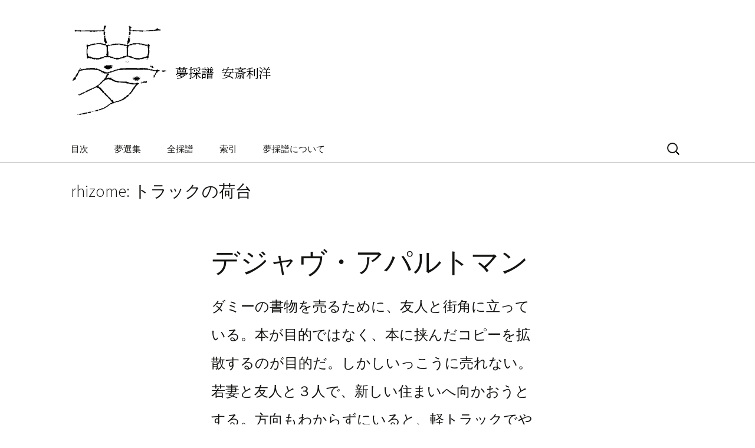

--- FILE ---
content_type: text/html; charset=UTF-8
request_url: http://renga.com/anzai/yume/tag/%E3%83%88%E3%83%A9%E3%83%83%E3%82%AF%E3%81%AE%E8%8D%B7%E5%8F%B0/
body_size: 18695
content:
<!DOCTYPE html>
<!--[if IE 7]>
<html class="ie ie7" lang="ja">
<![endif]-->
<!--[if IE 8]>
<html class="ie ie8" lang="ja">
<![endif]-->
<!--[if !(IE 7) | !(IE 8)  ]><!-->
<html lang="ja">
<!--<![endif]-->
<head>
	<meta charset="UTF-8">
	<meta name="viewport" content="width=device-width">
	<title>トラックの荷台 | 夢採譜</title>
	<link rel="profile" href="http://gmpg.org/xfn/11">
	<link rel="pingback" href="http://renga.com/anzai/yume/xmlrpc.php">
	<!--[if lt IE 9]>
	<script src="http://renga.com/anzai/yume/wp-content/themes/twentythirteen/js/html5.js"></script>
	<![endif]-->
	<meta name='robots' content='max-image-preview:large' />
<link rel='dns-prefetch' href='//fonts.googleapis.com' />
<link rel='dns-prefetch' href='//s.w.org' />
<link href='https://fonts.gstatic.com' crossorigin rel='preconnect' />
<link rel="alternate" type="application/rss+xml" title="夢採譜 &raquo; フィード" href="http://renga.com/anzai/yume/feed/" />
<link rel="alternate" type="application/rss+xml" title="夢採譜 &raquo; コメントフィード" href="http://renga.com/anzai/yume/comments/feed/" />
<link rel="alternate" type="application/rss+xml" title="夢採譜 &raquo; トラックの荷台 タグのフィード" href="http://renga.com/anzai/yume/tag/%e3%83%88%e3%83%a9%e3%83%83%e3%82%af%e3%81%ae%e8%8d%b7%e5%8f%b0/feed/" />
		<script>
			window._wpemojiSettings = {"baseUrl":"https:\/\/s.w.org\/images\/core\/emoji\/13.0.1\/72x72\/","ext":".png","svgUrl":"https:\/\/s.w.org\/images\/core\/emoji\/13.0.1\/svg\/","svgExt":".svg","source":{"concatemoji":"http:\/\/renga.com\/anzai\/yume\/wp-includes\/js\/wp-emoji-release.min.js?ver=5.7.14"}};
			!function(e,a,t){var n,r,o,i=a.createElement("canvas"),p=i.getContext&&i.getContext("2d");function s(e,t){var a=String.fromCharCode;p.clearRect(0,0,i.width,i.height),p.fillText(a.apply(this,e),0,0);e=i.toDataURL();return p.clearRect(0,0,i.width,i.height),p.fillText(a.apply(this,t),0,0),e===i.toDataURL()}function c(e){var t=a.createElement("script");t.src=e,t.defer=t.type="text/javascript",a.getElementsByTagName("head")[0].appendChild(t)}for(o=Array("flag","emoji"),t.supports={everything:!0,everythingExceptFlag:!0},r=0;r<o.length;r++)t.supports[o[r]]=function(e){if(!p||!p.fillText)return!1;switch(p.textBaseline="top",p.font="600 32px Arial",e){case"flag":return s([127987,65039,8205,9895,65039],[127987,65039,8203,9895,65039])?!1:!s([55356,56826,55356,56819],[55356,56826,8203,55356,56819])&&!s([55356,57332,56128,56423,56128,56418,56128,56421,56128,56430,56128,56423,56128,56447],[55356,57332,8203,56128,56423,8203,56128,56418,8203,56128,56421,8203,56128,56430,8203,56128,56423,8203,56128,56447]);case"emoji":return!s([55357,56424,8205,55356,57212],[55357,56424,8203,55356,57212])}return!1}(o[r]),t.supports.everything=t.supports.everything&&t.supports[o[r]],"flag"!==o[r]&&(t.supports.everythingExceptFlag=t.supports.everythingExceptFlag&&t.supports[o[r]]);t.supports.everythingExceptFlag=t.supports.everythingExceptFlag&&!t.supports.flag,t.DOMReady=!1,t.readyCallback=function(){t.DOMReady=!0},t.supports.everything||(n=function(){t.readyCallback()},a.addEventListener?(a.addEventListener("DOMContentLoaded",n,!1),e.addEventListener("load",n,!1)):(e.attachEvent("onload",n),a.attachEvent("onreadystatechange",function(){"complete"===a.readyState&&t.readyCallback()})),(n=t.source||{}).concatemoji?c(n.concatemoji):n.wpemoji&&n.twemoji&&(c(n.twemoji),c(n.wpemoji)))}(window,document,window._wpemojiSettings);
		</script>
		<style>
img.wp-smiley,
img.emoji {
	display: inline !important;
	border: none !important;
	box-shadow: none !important;
	height: 1em !important;
	width: 1em !important;
	margin: 0 .07em !important;
	vertical-align: -0.1em !important;
	background: none !important;
	padding: 0 !important;
}
</style>
	<link rel='stylesheet' id='wp-block-library-css'  href='http://renga.com/anzai/yume/wp-includes/css/dist/block-library/style.min.css?ver=5.7.14' media='all' />
<link rel='stylesheet' id='wp-block-library-theme-css'  href='http://renga.com/anzai/yume/wp-includes/css/dist/block-library/theme.min.css?ver=5.7.14' media='all' />
<link rel='stylesheet' id='twentythirteen-fonts-css'  href='https://fonts.googleapis.com/css?family=Source+Sans+Pro%3A300%2C400%2C700%2C300italic%2C400italic%2C700italic%7CBitter%3A400%2C700&#038;subset=latin%2Clatin-ext&#038;display=fallback' media='all' />
<link rel='stylesheet' id='genericons-css'  href='http://renga.com/anzai/yume/wp-content/themes/twentythirteen/genericons/genericons.css?ver=3.0.3' media='all' />
<link rel='stylesheet' id='twentythirteen-style-css'  href='http://renga.com/anzai/yume/wp-content/themes/yumenabe/style.css?ver=20201208' media='all' />
<link rel='stylesheet' id='twentythirteen-block-style-css'  href='http://renga.com/anzai/yume/wp-content/themes/twentythirteen/css/blocks.css?ver=20190102' media='all' />
<!--[if lt IE 9]>
<link rel='stylesheet' id='twentythirteen-ie-css'  href='http://renga.com/anzai/yume/wp-content/themes/twentythirteen/css/ie.css?ver=20150214' media='all' />
<![endif]-->
<script src='http://renga.com/anzai/yume/wp-includes/js/jquery/jquery.min.js?ver=3.5.1' id='jquery-core-js'></script>
<script src='http://renga.com/anzai/yume/wp-includes/js/jquery/jquery-migrate.min.js?ver=3.3.2' id='jquery-migrate-js'></script>
<link rel="https://api.w.org/" href="http://renga.com/anzai/yume/wp-json/" /><link rel="alternate" type="application/json" href="http://renga.com/anzai/yume/wp-json/wp/v2/tags/3565" /><link rel="EditURI" type="application/rsd+xml" title="RSD" href="http://renga.com/anzai/yume/xmlrpc.php?rsd" />
<link rel="wlwmanifest" type="application/wlwmanifest+xml" href="http://renga.com/anzai/yume/wp-includes/wlwmanifest.xml" /> 
<meta name="generator" content="WordPress 5.7.14" />
	<style type="text/css" id="twentythirteen-header-css">
		.site-title,
	.site-description {
		position: absolute;
		clip: rect(1px 1px 1px 1px); /* IE7 */
		clip: rect(1px, 1px, 1px, 1px);
	}
			.site-header .home-link {
	min-height: 0;
	}
				</style>
		<!-- OGP -->
<meta property="og:type" content="blog">
<meta property="og:description" content="安斎利洋夢日記">
<meta property="og:title" content="夢採譜">
<meta property="og:url" content="http://renga.com/anzai/yume">
<meta property="og:image" content="http://renga.com/anzai/yume/wp-content/themes/yumenabe/images/yumelogo8.png">
<meta property="og:site_name" content="夢採譜">
<meta property="og:locale" content="ja_JP" />
<!-- /OGP -->
	
</head>

<body class="archive tag tag-3565 wp-embed-responsive single-author">
	<div id="page" class="hfeed site">
		<header id="masthead" class="site-header" role="banner">
			<a class="home-link" href="http://renga.com/anzai/yume/" title="夢採譜" rel="home">
				<h1 class="site-title">夢採譜</h1>
				<h2 class="site-description">安斎利洋夢日記</h2>
				<div class="site-logo">
				<img src="http://renga.com/anzai/yume/wp-content/themes/yumenabe/images/yumelogo7b.png">
				</div>
			</a>

			<div id="navbar" class="navbar">
				<nav id="site-navigation" class="navigation main-navigation" role="navigation">
					<h3 class="menu-toggle">メニュー</h3>
					<a class="screen-reader-text skip-link" href="#content" title="コンテンツへスキップ">コンテンツへスキップ</a>
					<div class="menu-%e3%83%a1%e3%83%8b%e3%83%a5%e3%83%bc-1-container"><ul id="menu-%e3%83%a1%e3%83%8b%e3%83%a5%e3%83%bc-1" class="nav-menu"><li id="menu-item-497" class="menu-item menu-item-type-post_type menu-item-object-page menu-item-home menu-item-497"><a href="http://renga.com/anzai/yume/">目次</a></li>
<li id="menu-item-501" class="menu-item menu-item-type-taxonomy menu-item-object-category menu-item-501"><a href="http://renga.com/anzai/yume/category/selection1/">夢選集</a></li>
<li id="menu-item-753" class="menu-item menu-item-type-taxonomy menu-item-object-category menu-item-753"><a href="http://renga.com/anzai/yume/category/%e5%a4%a2/">全採譜</a></li>
<li id="menu-item-794" class="menu-item menu-item-type-post_type menu-item-object-page menu-item-794"><a href="http://renga.com/anzai/yume/keywords/">索引</a></li>
<li id="menu-item-504" class="menu-item menu-item-type-post_type menu-item-object-page menu-item-504"><a href="http://renga.com/anzai/yume/about/">夢採譜について</a></li>
</ul></div>					<form role="search" method="get" class="search-form" action="http://renga.com/anzai/yume/">
				<label>
					<span class="screen-reader-text">検索:</span>
					<input type="search" class="search-field" placeholder="検索&hellip;" value="" name="s" />
				</label>
				<input type="submit" class="search-submit" value="検索" />
			</form>				</nav><!-- #site-navigation -->
			</div><!-- #navbar -->
		</header><!-- #masthead -->

		<div id="main" class="site-main">

	<div id="primary" class="content-area">
		<div id="content" class="site-content" role="main">

					<header class="archive-header">
				<h2 class="archive-title">rhizome: トラックの荷台</h2>

							</header><!-- .archive-header -->

										<article id="post-1573" class="post-1573 post type-post status-publish format-standard hentry category-35 tag-3805 tag-3826 tag-2844 tag-3565 tag-3804 tag-3331 tag-3326 tag-2860 tag-3802 tag-3827">
	<header class="entry-header">
		
				<h1 class="entry-title">
			<a href="http://renga.com/anzai/yume/%e5%a4%a2%e3%81%ae%e7%96%91%e4%bc%bc%e8%a8%98%e6%86%b6/" rel="bookmark">デジャヴ・アパルトマン</a>
		</h1>
		
		<div class="entry-meta">
								</div><!-- .entry-meta -->


	</header><!-- .entry-header -->

		<div class="entry-content">
		<p>ダミーの書物を売るために、友人と街角に立っている。本が目的ではなく、本に挟んだコピーを拡散するのが目的だ。しかしいっこうに売れない。若妻と友人と３人で、新しい住まいへ向かおうとする。方向もわからずにいると、軽トラックでやってきた赤ら顔の不動産屋のおやじが、僕が荷台に隠れて乗るなら現地まで乗せてやるという。谷に面する木造アパートは、構造も窓からの眺めもよく知っている。死んだ友人がかつて住んでいたからだ。ひとつ奥の不思議な間取りのメゾネットに、友人と訪れたこともある。若妻は家賃の書かれた壁のプレートを探している。僕は、友人の記憶が本当の記憶か、かつて見た夢の記憶なのか、夢にさえ根拠のないデジャヴなのか、それがだんだんわからなくなる。</p>
		<div class="yumedate">
		（2018年6月19日）		</div>
				<div class="entry-meta">
			<div class="tags-links"><a href='http://renga.com/anzai/yume/tag/%e3%82%a2%e3%83%91%e3%83%bc%e3%83%88/'>アパート</a><small>(3)</small>&nbsp;&nbsp;<a href='http://renga.com/anzai/yume/tag/%e3%83%88%e3%83%a9%e3%83%83%e3%82%af/'>トラック</a><small>(7)</small>&nbsp;&nbsp;<a href='http://renga.com/anzai/yume/tag/%e3%83%88%e3%83%a9%e3%83%83%e3%82%af%e3%81%ae%e8%8d%b7%e5%8f%b0/'>トラックの荷台</a><small>(3)</small>&nbsp;&nbsp;<a href='http://renga.com/anzai/yume/tag/%e4%b8%8d%e5%8b%95%e7%94%a3%e5%b1%8b/'>不動産屋</a><small>(4)</small>&nbsp;&nbsp;<a href='http://renga.com/anzai/yume/tag/%e5%8d%b1%e3%81%86%e3%81%84%e8%a8%98%e6%86%b6/'>危うい記憶</a><small>(13)</small>&nbsp;&nbsp;<a href='http://renga.com/anzai/yume/tag/%e5%a4%a2%e3%81%ae%e8%a8%98%e6%86%b6/'>夢の記憶</a><small>(3)</small>&nbsp;&nbsp;<a href='http://renga.com/anzai/yume/tag/%e6%9b%b8%e7%b1%8d/'>書籍</a><small>(11)</small>&nbsp;&nbsp;<a href='http://renga.com/anzai/yume/tag/%e6%9c%a8%e9%80%a0/'>木造</a><small>(4)</small>&nbsp;&nbsp;<span class='lonetag'>コピー</span><small>(1)</small>&nbsp;&nbsp;<span class='lonetag'>若妻</span><small>(1)</small>&nbsp;&nbsp;</div>					</div><!-- .entry-meta -->

	</div><!-- .entry-content -->
	
	<footer class="entry-meta">
		
			</footer><!-- .entry-meta -->
</article><!-- #post -->
							<article id="post-157" class="post-157 post type-post status-publish format-standard hentry category-35 category-selection1 tag-2844 tag-3565 tag-3566 tag-2693 tag-3275 tag-3226 tag-2783 tag-3463 tag-3567 tag-3469 tag-2786 tag-3470 tag-2793">
	<header class="entry-header">
		
				<h1 class="entry-title">
			<a href="http://renga.com/anzai/yume/%e9%8a%80%e6%b2%b3%e3%81%ae%e8%a6%8b%e3%81%88%e3%82%8b%e5%b1%91%e9%89%84%e5%b1%8b/" rel="bookmark">銀河の見える屑鉄屋</a>
		</h1>
		
		<div class="entry-meta">
								</div><!-- .entry-meta -->


	</header><!-- .entry-header -->

		<div class="entry-content">
		<p>首都高を走っていると、トラックの荷台から「これに乗り換えろ」と木の台車を差し出す男がいる。言われるまま乗り換えて、片足で蹴りながら首都高の陸橋を走る。これはたぶん道路交通法違反だと気付くと、前方に警官も見えてきたので、陸橋の途中からなめらかに斜めに分岐する道を降り、ここまでやって来た。</p>
<p>日本中のレアメタルを集めている屑鉄屋の暗い倉庫の中で、そこの息子の家庭教師をしている。小太りの子供といっしょに屑鉄の隙間から夜空を覗くと、雲間からまるで鱗雲のような銀河が見える。</p>
		<div class="yumedate">
		（2010年9月26日その1）		</div>
				<div class="entry-meta">
			<div class="tags-links"><a href='http://renga.com/anzai/yume/tag/%e3%83%88%e3%83%a9%e3%83%83%e3%82%af/'>トラック</a><small>(7)</small>&nbsp;&nbsp;<a href='http://renga.com/anzai/yume/tag/%e3%83%88%e3%83%a9%e3%83%83%e3%82%af%e3%81%ae%e8%8d%b7%e5%8f%b0/'>トラックの荷台</a><small>(3)</small>&nbsp;&nbsp;<a href='http://renga.com/anzai/yume/tag/%e5%88%86%e3%81%8b%e3%82%8c%e9%81%93/'>分かれ道</a><small>(3)</small>&nbsp;&nbsp;<a href='http://renga.com/anzai/yume/tag/%e5%a4%a9%e4%bd%93/'>天体</a><small>(4)</small>&nbsp;&nbsp;<a href='http://renga.com/anzai/yume/tag/%e5%ad%90%e4%be%9b/'>子供</a><small>(14)</small>&nbsp;&nbsp;<a href='http://renga.com/anzai/yume/tag/%e5%b1%91%e9%89%84/'>屑鉄</a><small>(3)</small>&nbsp;&nbsp;<a href='http://renga.com/anzai/yume/tag/%e6%98%9f%e9%9b%b2%e3%81%ae%e8%a6%8b%e3%81%88%e3%82%8b%e5%a0%b4%e6%89%80/'>星雲の見える場所</a><small>(2)</small>&nbsp;&nbsp;<a href='http://renga.com/anzai/yume/tag/%e6%bb%91%e3%82%8b%e4%b9%97%e3%82%8a%e7%89%a9/'>滑る乗り物</a><small>(5)</small>&nbsp;&nbsp;<a href='http://renga.com/anzai/yume/tag/%e8%ad%a6%e5%af%9f/'>警察</a><small>(5)</small>&nbsp;&nbsp;<a href='http://renga.com/anzai/yume/tag/%e9%9b%b2/'>雲</a><small>(2)</small>&nbsp;&nbsp;<a href='http://renga.com/anzai/yume/tag/%e9%ab%98%e9%80%9f%e9%81%93%e8%b7%af/'>高速道路</a><small>(3)</small>&nbsp;&nbsp;<a href='http://renga.com/anzai/yume/tag/%e9%b1%97%e9%9b%b2/'>鱗雲</a><small>(2)</small>&nbsp;&nbsp;<span class='lonetag'>レアメタル</span><small>(1)</small>&nbsp;&nbsp;</div>					</div><!-- .entry-meta -->

	</div><!-- .entry-content -->
	
	<footer class="entry-meta">
		
			</footer><!-- .entry-meta -->
</article><!-- #post -->
							<article id="post-131" class="post-131 post type-post status-publish format-standard hentry category-35 tag-2844 tag-3565 tag-3268 tag-3177 tag-3025 tag-3605 tag-3160 tag-3385 tag-3607 tag-3606 tag-3274 tag-3406">
	<header class="entry-header">
		
				<h1 class="entry-title">
			<a href="http://renga.com/anzai/yume/%e3%82%b9%e3%83%88%e3%83%aa%e3%83%bc%e3%83%88%e3%83%81%e3%83%a5%e3%83%bc%e3%83%89%e3%83%ac%e3%83%b3%e7%a5%ad%e3%82%8a/" rel="bookmark">ストリートチュードレン祭り</a>
		</h1>
		
		<div class="entry-meta">
								</div><!-- .entry-meta -->


	</header><!-- .entry-header -->

		<div class="entry-content">
		<p>竹内郁雄氏一行を乗せたトラックの荷台に乗りそこねてしまったため、僕はひとり遅れてレストランにたどり着くと、彼らはすでにテーブルに直接拡げた食い物を手で掬い上げては頬張りはじめていた。ここは皿とテーブルが、まだ分節化していない。<br />
外は海外のストリートチュードレンを日本に紹介する祭りの最中で、切り立った斜面に挟まれた道は、招待されたにしてはあまりに多すぎる家のない子供たちであふれている。足をぶらぶらさせながら土手に腰掛けている少年たちが、笑いながら手を振っている。</p>
		<div class="yumedate">
		（2008年3月19日）		</div>
				<div class="entry-meta">
			<div class="tags-links"><a href='http://renga.com/anzai/yume/tag/%e3%83%88%e3%83%a9%e3%83%83%e3%82%af/'>トラック</a><small>(7)</small>&nbsp;&nbsp;<a href='http://renga.com/anzai/yume/tag/%e3%83%88%e3%83%a9%e3%83%83%e3%82%af%e3%81%ae%e8%8d%b7%e5%8f%b0/'>トラックの荷台</a><small>(3)</small>&nbsp;&nbsp;<a href='http://renga.com/anzai/yume/tag/%e4%bc%9a%e9%a3%9f/'>会食</a><small>(3)</small>&nbsp;&nbsp;<a href='http://renga.com/anzai/yume/tag/%e5%ad%90%e4%be%9b%e3%81%9f%e3%81%a1/'>子供たち</a><small>(8)</small>&nbsp;&nbsp;<a href='http://renga.com/anzai/yume/tag/%e5%ad%a4%e5%85%90/'>孤児</a><small>(2)</small>&nbsp;&nbsp;<a href='http://renga.com/anzai/yume/tag/%e5%b0%91%e5%b9%b4%e3%81%9f%e3%81%a1/'>少年たち</a><small>(3)</small>&nbsp;&nbsp;<a href='http://renga.com/anzai/yume/tag/%e6%96%9c%e9%9d%a2/'>斜面</a><small>(11)</small>&nbsp;&nbsp;<a href='http://renga.com/anzai/yume/tag/%e7%a5%ad%e3%82%8a/'>祭り</a><small>(5)</small>&nbsp;&nbsp;<a href='http://renga.com/anzai/yume/tag/%e9%a3%9f%e5%99%a8/'>食器</a><small>(3)</small>&nbsp;&nbsp;<a href='http://renga.com/anzai/yume/tag/%e9%a3%9f%e5%a0%82/'>食堂</a><small>(9)</small>&nbsp;&nbsp;<span class='lonetag'>竹内郁雄</span><small>(1)</small>&nbsp;&nbsp;<span class='lonetag'>食事</span><small>(1)</small>&nbsp;&nbsp;</div>					</div><!-- .entry-meta -->

	</div><!-- .entry-content -->
	
	<footer class="entry-meta">
		
			</footer><!-- .entry-meta -->
</article><!-- #post -->
			
  <div class="pager">
				</div>

		
		</div><!-- #content -->
	</div><!-- #primary -->


		</div><!-- #main -->
		<footer id="colophon" class="site-footer" role="contentinfo">
			
			<div class="site-info">
『夢採譜』安斎利洋夢日記
			</div><!-- .site-info -->
		</footer><!-- #colophon -->
	</div><!-- #page -->

	<script src='http://renga.com/anzai/yume/wp-content/themes/twentythirteen/js/functions.js?ver=20171218' id='twentythirteen-script-js'></script>
<script src='http://renga.com/anzai/yume/wp-includes/js/wp-embed.min.js?ver=5.7.14' id='wp-embed-js'></script>
</body>
</html>

--- FILE ---
content_type: text/css
request_url: http://renga.com/anzai/yume/wp-content/themes/yumenabe/style.css?ver=20201208
body_size: 4414
content:
/*
Theme Name:     yumenabe
Template:       twentythirteen
*/

@import url('../twentythirteen/style.css');

html,
button,
input,
select,
textarea {
	/*font-family: "Source Sans Pro", Helvetica, sans-serif;*/
	font-family:"メイリオ", Meiryo,  "ヒラギノ角ゴ Pro W3", "Hiragino Kaku Gothic Pro",Osaka, "ＭＳ Ｐゴシック", "MS PGothic", sans-serif;
}

h1,
h2,
h3,
h4,
h5,
h6 {
	clear: both;
	/*font-family: Bitter, Georgia, serif;*/
	font-family:"ヒラギノ明朝 Pro W3", "Hiragino Mincho Pro", "ＭＳ Ｐ明朝", "HGS明朝B",  serif;
	line-height: 1.3;
}

p {
	margin: 0 0 32px;
	font-size: 150%;
	line-height: 2.0;
	font-family:"ヒラギノ明朝 Pro W3", "Hiragino Mincho Pro", "ＭＳ Ｐ明朝", "HGS明朝B",  serif;


}

table {
	border-bottom: 1px solid #ededed;
	border-collapse: collapse;
	border-spacing: 0;
	font-size: 18px;
	line-height: 2;
	margin: 0 0 20px;
	width: 100%;
}

.site {
	background-color: #fff;
	//border-left: 0px solid #f2f2f2;
	//border-right: 0px solid #f2f2f2;
	border-left: 0px;
	border-right: 0px;
	margin: 0 auto;
	max-width: 1600px;
	width: 100%;
}

.site-logo {
	display: block;
	margin: 0 auto;
	width: 100%;
	height: 230px;
	padding-top: 40px;
	//background-image: url(images/yumelogo-L.png);
	//background-repeat: no-repeat;
	//background-position: 0px 40px;
}

.navbar {
	background-color: #ffffff;
	border-bottom: 1px solid #cccccc;
	margin: 0 auto;
	max-width: 1600px;
	width: 100%;
}


.archive-header {
	background-color: #ffffff;
}

.archive-title,
.archive-meta {
	font-family:"Source Sans Pro", Helvetica, "メイリオ", Meiryo,  "ヒラギノ角ゴ Pro W3", "Hiragino Kaku Gothic Pro",Osaka, "ＭＳ Ｐゴシック", "MS PGothic", sans-serif;
	font-weight: 100;
	font-style: normal;
	font-size: 28px;

	/*font: 300 italic 30px "Source Sans Pro", Helvetica, sans-serif;*/
	margin: 0 auto;
	max-width: 1040px;
	padding: 30px 0;
	width: 100%;
}

.page-header {
	background-color: #ffffff;
}

.page-title {
	font-family:"Source Sans Pro", Helvetica, "メイリオ", Meiryo,  "ヒラギノ角ゴ Pro W3", "Hiragino Kaku Gothic Pro",Osaka, "ＭＳ Ｐゴシック", "MS PGothic", sans-serif;
	font-weight: 100;
	font-style: normal;
	font-size: 28px;

	/*font: 300 italic 30px "Source Sans Pro", Helvetica, sans-serif;*/
	margin: 0 auto;
	max-width: 1040px;
	padding: 30px 0;
	width: 100%;
}

span.lonetag {
	color: #707070;
}

.entry-header,
.entry-content,
.entry-summary,
.entry-meta {
	margin: 0 auto;
	max-width: 604px;
	//max-width: 1080px;
	//max-width: 800px;
	width: 100%;
	padding: 0px 20px;
}

.entry-title {
	//font-weight: normal;
	margin: 0 0 20px;
}

.yumedate {
	//font-size: 14px;
	margin-bottom: 30px;
	text-align: right;
}

.comments-title {
	font-family:"メイリオ", Meiryo,  "ヒラギノ角ゴ Pro W3", "Hiragino Kaku Gothic Pro",Osaka, "ＭＳ Ｐゴシック", "MS PGothic", sans-serif;
	font-weight: 100;
	font-style: normal;
	font-size: 28px;
	/*font: 300 italic 28px "Source Sans Pro", Helvetica, sans-serif;*/
}

.site-footer {
	background-color: #ffffff;
	border-top: 1px solid #ededed;
	//border-top: 1px solid #cccccc;

	color: #686758;
	font-size: 14px;
	text-align: center;
}

/**
 * pagination
 * ----------------------------------------------------------------------------
 */

.pager{
	text-align:center;
}

.pagination {
	clear:both;
	padding:20px 20px;
	position:relative;
	font-size:15px;
	line-height:15px;
	display: inline-block;
	max-width: 604px;
}
 
.pagination span, .pagination a {
	display:block;
	float:left;
	margin: 2px 2px 2px 0;
	padding:6px 7px 5px 7px;
	text-decoration:none;
	width:auto;
	color:#333;
	background: #fff;
}
.pagination a {
	border: 1px solid #777;
}
 
.pagination a:hover{
	color:#fff;
	background: #444;
}
 
.pagination .current{
	padding:6px 7px 5px 7px;
	background: #444;
	color:#fff;
	border: 1px solid #333;
}


@media (max-width: 643px) {
	.site-title {
		font-size: 30px;
	}

.site-logo {
	height: 180px;
	padding-top: 10px;
	//background-image: url(images/yumelogo-S.png);
	//background-position: center 15px;
}
.site-logo img{
	height: auto;
	max-width: 100%;
}

table {
	font-size: 12px;
}

	.entry-title,
	.format-chat .entry-title,
	.format-image .entry-title,
	.format-gallery .entry-title,
	.format-video .entry-title {

		font-size: 36px;
		font-weight: normal;
	}


}

@media (max-width: 359px) {
p {
	margin: 0 0 32px;
	font-size: 120%;
	line-height: 1.5;
}
}
